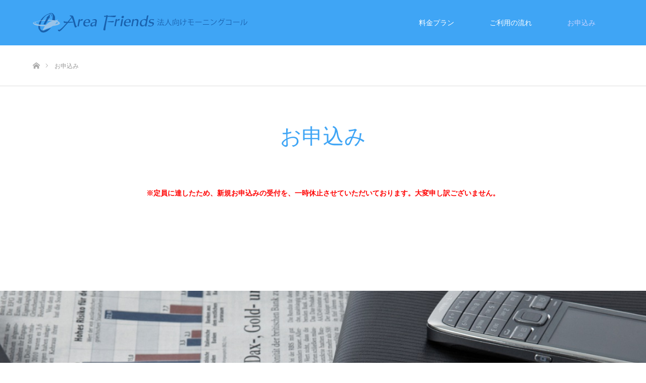

--- FILE ---
content_type: text/html; charset=UTF-8
request_url: https://www.morning-call.jp/business/order/
body_size: 4201
content:
<!DOCTYPE html>
<html class="pc" lang="ja">
<head>
<meta charset="UTF-8">
<!--[if IE]><meta http-equiv="X-UA-Compatible" content="IE=edge"><![endif]-->
<meta name="viewport" content="width=device-width">
<title>お申込み | 法人向けモーニングコール</title>
<meta name="description" content="※定員に達したため、新規お申込みの受付を、一時休止させていただいております。大変申し訳ございません。">
<link rel="pingback" href="https://www.morning-call.jp/business/xmlrpc.php">
<link rel="shortcut icon" href="https://www.morning-call.jp/business/wp-content/uploads/2019/03/favicon1.jpg">
<link rel='dns-prefetch' href='//s.w.org' />
<link rel="alternate" type="application/rss+xml" title="法人向けモーニングコール &raquo; フィード" href="https://www.morning-call.jp/business/feed/" />
<link rel="alternate" type="application/rss+xml" title="法人向けモーニングコール &raquo; コメントフィード" href="https://www.morning-call.jp/business/comments/feed/" />
<link rel='stylesheet' id='style-css'  href='https://www.morning-call.jp/business/wp-content/themes/source_tcd045/style.css?ver=1.4.1' type='text/css' media='all' />
<link rel='stylesheet' id='wp-block-library-css'  href='https://www.morning-call.jp/business/wp-includes/css/dist/block-library/style.min.css?ver=5.1.19' type='text/css' media='all' />
<script type='text/javascript' src='https://www.morning-call.jp/business/wp-includes/js/jquery/jquery.js?ver=1.12.4'></script>
<script type='text/javascript' src='https://www.morning-call.jp/business/wp-includes/js/jquery/jquery-migrate.min.js?ver=1.4.1'></script>
<link rel='https://api.w.org/' href='https://www.morning-call.jp/business/wp-json/' />
<link rel="canonical" href="https://www.morning-call.jp/business/order/" />
<link rel='shortlink' href='https://www.morning-call.jp/business/?p=41' />
<link rel="alternate" type="application/json+oembed" href="https://www.morning-call.jp/business/wp-json/oembed/1.0/embed?url=https%3A%2F%2Fwww.morning-call.jp%2Fbusiness%2Forder%2F" />
<link rel="alternate" type="text/xml+oembed" href="https://www.morning-call.jp/business/wp-json/oembed/1.0/embed?url=https%3A%2F%2Fwww.morning-call.jp%2Fbusiness%2Forder%2F&#038;format=xml" />

<link rel="stylesheet" href="https://www.morning-call.jp/business/wp-content/themes/source_tcd045/css/design-plus.css?ver=1.4.1">
<link rel="stylesheet" href="https://www.morning-call.jp/business/wp-content/themes/source_tcd045/css/sns-botton.css?ver=1.4.1">
<link rel="stylesheet" media="screen" href="https://www.morning-call.jp/business/wp-content/themes/source_tcd045/css/responsive.css?ver=1.4.1">
<link rel="stylesheet" media="screen" href="https://www.morning-call.jp/business/wp-content/themes/source_tcd045/css/footer-bar.css?ver=1.4.1">

<script src="https://www.morning-call.jp/business/wp-content/themes/source_tcd045/js/jquery.easing.1.3.js?ver=1.4.1"></script>
<script src="https://www.morning-call.jp/business/wp-content/themes/source_tcd045/js/jscript.js?ver=1.4.1"></script>
<script src="https://www.morning-call.jp/business/wp-content/themes/source_tcd045/js/footer-bar.js?ver=1.4.1"></script>
<script src="https://www.morning-call.jp/business/wp-content/themes/source_tcd045/js/comment.js?ver=1.4.1"></script>

<style type="text/css">

body, input, textarea { font-family: Arial, "ヒラギノ角ゴ ProN W3", "Hiragino Kaku Gothic ProN", "メイリオ", Meiryo, sans-serif; }

.rich_font { font-family: "Hiragino Sans", "ヒラギノ角ゴ ProN", "Hiragino Kaku Gothic ProN", "游ゴシック", YuGothic, "メイリオ", Meiryo, sans-serif; font-weight: 100; }



body { font-size:14px; }



#post_title { font-size:32px; }
.post_content { font-size:14px; }

#related_post li a.image, .styled_post_list1 .image, .work_list_widget .image, .work_list .box .image, .blog_list .box .image {
  overflow: hidden;
}
#related_post li a.image img, .styled_post_list1 .image img, .work_list_widget .image img, .work_list .box .image img, .blog_list .box .image img {
  -webkit-transition: all 0.75s ease; -moz-transition: all 0.75s ease; transition: all 0.75s ease;
  -webkit-transform: scale(1); -moz-transform: scale(1); -ms-transform: scale(1); -o-transform: scale(1); transform: scale(1);
  -webkit-backface-visibility:hidden; backface-visibility:hidden;
}
#related_post li a.image:hover img, .styled_post_list1 .image:hover img, .work_list_widget .image:hover img, .work_list .box .image:hover img, .blog_list .box .image:hover img {
  -webkit-transform: scale(1.2); -moz-transform: scale(1.2); -ms-transform: scale(1.2); -o-transform: scale(1.2); transform: scale(1.2);
}
.index_archive_link, #work_navigation a, .page_navi p.back a
  { background-color:#3FA5F5; }

#header, .pc #global_menu ul ul a, #footer_bottom, .mobile #copyright, .mobile .home #header
  { background-color:#3FA5F5; }

.header_fix #header, .pc .header_fix #global_menu ul ul a, .mobile .header_fix #header
  { background-color:rgba(63,165,245,0.7); }

#header a, mobile a.menu_button:before
  { color:#FFFFFF; }

#footer_top, #footer_top a, #footer_bottom, #footer_bottom a
  { color:#2C73AB; }

.pc #global_menu ul ul li.menu-item-has-children > a:before
  { border-color:transparent transparent transparent #FFFFFF; }

.pc #global_menu ul ul a:hover
  { color:#fff; }

.pc #global_menu ul ul li.menu-item-has-children > a:hover:before
  { border-color:transparent transparent transparent #fff; }

#post_title, #page_header .headline, #work_category_list .current_category .name, #work_footer_data .link, .blog_list .box .title a:hover, #footer_menu a:hover, #related_post li .title a:hover, .side_widget .styled_post_list1 .title:hover, .pc .home #global_menu li.current-menu-item > a, .pc .home #global_menu > ul > li > a:hover
  { color:#3FA5F5; }

a:hover, .pc #header .logo a:hover, #comment_header ul li a:hover, .pc #global_menu > ul > li.active > a, .pc #global_menu li.current-menu-item > a, .pc #global_menu > ul > li > a:hover, #header_logo .logo a:hover, #bread_crumb li.home a:hover:before, #bread_crumb li a:hover, .color_headline, #footer_bottom a:hover, .pc .home.header_fix #global_menu li.current-menu-item > a, .pc .home.header_fix #global_menu > ul > li > a:hover
  { color:#C4D2FF; }

#return_top a:hover, .next_page_link a:hover, .collapse_category_list li a:hover .count, .slick-arrow:hover, .page_navi a:hover, .page_navi p.back a:hover,
  #wp-calendar td a:hover, #wp-calendar #prev a:hover, #wp-calendar #next a:hover, .widget_search #search-btn input:hover, .widget_search #searchsubmit:hover, .side_widget.google_search #searchsubmit:hover,
    #submit_comment:hover, #comment_header ul li a:hover, #comment_header ul li.comment_switch_active a, #comment_header #comment_closed p, #post_pagination a:hover,
      #header_slider .slick-dots button:hover::before, #header_slider .slick-dots .slick-active button::before,
        .work_list .box .title a:hover, #work_navigation a:hover, #work_side_content a:hover, #work_button a:hover, #blog_list .category a:hover, #post_meta_top .category a:hover, .box_list .link_button:hover
          { background-color:#3FA5F5 !important; }

#footer_top, .pc #global_menu ul ul a:hover, .news_list .category a:hover, .work_list .category a:hover, .blog_list .category a:hover, #related_post .headline, #comment_headline, .side_headline,
  .mobile a.menu_button:hover, .mobile #global_menu li a:hover, .index_archive_link:hover, .mobile #footer_social_link
    { background-color:#C4D2FF !important; }

#comment_textarea textarea:focus, #guest_info input:focus, #comment_header ul li a:hover, #comment_header ul li.comment_switch_active a, #comment_header #comment_closed p, .page_navi a:hover, .page_navi p.back a:hover
  { border-color:#3FA5F5; }

#comment_header ul li.comment_switch_active a:after, #comment_header #comment_closed p:after
  { border-color:#3FA5F5 transparent transparent transparent; }

.collapse_category_list li a:before
  { border-color: transparent transparent transparent #C4D2FF; }

@media screen and (min-width:600px) {
  #header_slider_nav .slick-current .label { background-color:#3FA5F5 !important; }
}

.post_content a, .post_content a:hover { color:#2C73AB; }

#footer_image .button { background-color:#FFFFFF; color:#333333; }
#footer_image .button:hover { background-color:#333333; color:#FFFFFF; }
#site_loader_spinner { border:4px solid rgba(63,165,245,0.2); border-top-color:#3FA5F5; }

/* Footer bar */



</style>


<style type="text/css"></style></head>
<body id="body" class="page-template page-template-page-noside page-template-page-noside-php page page-id-41">

<div id="site_loader_overlay">
 <div id="site_loader_spinner"></div>
</div>
<div id="site_wrap">

 <div id="header">
  <div id="header_inner" class="clearfix">
   <div id="logo_image">
 <h1 class="logo">
  <a href="https://www.morning-call.jp/business/" title="法人向けモーニングコール">
      <img class="pc_logo_image" src="https://www.morning-call.jp/business/wp-content/uploads/2021/08/business3.png?1768732134" alt="法人向けモーニングコール" title="法人向けモーニングコール" />
         <img class="mobile_logo_image" src="https://www.morning-call.jp/business/wp-content/uploads/2021/08/business-s.png?1768732134" alt="法人向けモーニングコール" title="法人向けモーニングコール" />
     </a>
 </h1>
</div>
      <div id="global_menu">
    <ul id="menu-%e3%83%a1%e3%82%a4%e3%83%b3%e3%83%a1%e3%83%8b%e3%83%a5%e3%83%bc" class="menu"><li id="menu-item-46" class="menu-item menu-item-type-post_type menu-item-object-page menu-item-46"><a href="https://www.morning-call.jp/business/plan/">料金プラン</a></li>
<li id="menu-item-45" class="menu-item menu-item-type-post_type menu-item-object-page menu-item-45"><a href="https://www.morning-call.jp/business/flow/">ご利用の流れ</a></li>
<li id="menu-item-43" class="menu-item menu-item-type-post_type menu-item-object-page current-menu-item page_item page-item-41 current_page_item menu-item-43"><a href="https://www.morning-call.jp/business/order/" aria-current="page">お申込み</a></li>
</ul>   </div>
   <a href="#" class="menu_button"><span>menu</span></a>
     </div>
 </div><!-- END #header -->


 <div id="top">

  
 </div><!-- END #top -->

 <div id="main_contents" class="clearfix">

<div id="bread_crumb">

<ul class="clearfix">
 <li itemscope="itemscope" itemtype="http://data-vocabulary.org/Breadcrumb" class="home"><a itemprop="url" href="https://www.morning-call.jp/business/"><span itemprop="title">ホーム</span></a></li>
 <li class="last">お申込み</li>
</ul>

</div>

<div id="main_col" class="clearfix">

 <div id="page_header">
  <h2 class="headline rich_font" style="font-size:42px;">お申込み</h2>
 </div>

 
 <div id="article">

  <div class="post_content clearfix">
   <p style="text-align: center;"><strong><span style="color: #ff0000;">※定員に達したため、新規お申込みの受付を、一時休止させていただいております。大変申し訳ございません。</span></strong></p>
     </div>

 </div><!-- END #article -->

 
</div><!-- END #main_col -->


 </div><!-- END #main_contents -->
  <div id="footer_image" class="animation_element">
  <div class="wide_image" style="background:url(https://www.morning-call.jp/business/wp-content/uploads/2019/03/order.jpg) no-repeat center center; background-size:cover;">
   <div class="caption">
    <h3 class="title rich_font" style="font-size:42px; text-shadow:0px 0px 4px #333333; color:#FFFFFF;">遅刻対策とオープンミス対策にぜひご検討下さい！</h3>
    <div class="desc" style="text-shadow:0px 0px 4px #333333; color:#FFFFFF;">
         </div>
        <a class="button" href="https://www.morning-call.jp/business/order/" target="_blank">お申込みはこちらから！</a>
       </div>
  </div>
 </div><!-- END #footer_image -->
 
   
 <div id="footer_top">
  <div id="footer_top_inner" class="clearfix">

      <div id="footer_menu" class="clearfix">
    <ul id="menu-%e3%83%95%e3%83%83%e3%82%bf%e3%83%bc%e3%83%a1%e3%83%8b%e3%83%a5%e3%83%bc1" class="menu"><li id="menu-item-50" class="menu-item menu-item-type-post_type menu-item-object-page menu-item-50"><a href="https://www.morning-call.jp/business/plan/">料金プラン</a></li>
<li id="menu-item-49" class="menu-item menu-item-type-post_type menu-item-object-page menu-item-49"><a href="https://www.morning-call.jp/business/payment/">お支払い案内</a></li>
<li id="menu-item-48" class="menu-item menu-item-type-post_type menu-item-object-page menu-item-48"><a href="https://www.morning-call.jp/business/flow/">ご利用の流れ</a></li>
</ul><ul id="menu-%e3%83%95%e3%83%83%e3%82%bf%e3%83%bc%e3%83%a1%e3%83%8b%e3%83%a5%e3%83%bc2" class="menu"><li id="menu-item-54" class="menu-item menu-item-type-post_type menu-item-object-page menu-item-54"><a href="https://www.morning-call.jp/business/member/">会員ご利用案内</a></li>
<li id="menu-item-55" class="menu-item menu-item-type-post_type menu-item-object-page menu-item-55"><a href="https://www.morning-call.jp/business/corporate/">従業員・管理者情報ご登録</a></li>
<li id="menu-item-114" class="menu-item menu-item-type-post_type menu-item-object-page menu-item-114"><a href="https://www.morning-call.jp/business/rule/">ご利用規約</a></li>
</ul><ul id="menu-%e3%83%95%e3%83%83%e3%82%bf%e3%83%bc%e3%83%a1%e3%83%8b%e3%83%a5%e3%83%bc3" class="menu"><li id="menu-item-56" class="menu-item menu-item-type-post_type menu-item-object-page menu-item-56"><a href="https://www.morning-call.jp/business/law/">特定商取引法</a></li>
<li id="menu-item-58" class="menu-item menu-item-type-custom menu-item-object-custom menu-item-58"><a href="https://www.morning-call.jp/">個人向けサービス</a></li>
<li id="menu-item-59" class="menu-item menu-item-type-custom menu-item-object-custom menu-item-59"><a href="http://www.areafriends.co.jp/">会社案内</a></li>
</ul><ul id="menu-%e3%83%95%e3%83%83%e3%82%bf%e3%83%bc%e3%83%a1%e3%83%8b%e3%83%a5%e3%83%bc4" class="menu"><li id="menu-item-63" class="menu-item menu-item-type-custom menu-item-object-custom menu-item-63"><a href="https://www.morning-call.jp/cgi-bin/acc.cgi?id=14974264631026">お問い合わせ</a></li>
<li id="menu-item-115" class="menu-item menu-item-type-custom menu-item-object-custom menu-item-115"><a href="https://paid.jp/v/contents/lp/company_site.jsp?cid=190830">Paidお申込み</a></li>
<li id="menu-item-60" class="menu-item menu-item-type-post_type menu-item-object-page current-menu-item page_item page-item-41 current_page_item menu-item-60"><a href="https://www.morning-call.jp/business/order/" aria-current="page">お申込み</a></li>
</ul>   </div><!-- END #footer_menu -->
   
   <div id="footer_address">
    <div class="logo_area">
 <p class="logo">
  <a href="https://www.morning-call.jp/business/" title="法人向けモーニングコール">
   <img  src="https://www.morning-call.jp/business/wp-content/uploads/2021/08/business-s.png?1768732134" alt="法人向けモーニングコール" title="法人向けモーニングコール" />  </a>
 </p>
</div>
       </div>

  </div><!-- END #footer_top_inner -->
 </div><!-- END #footer_top -->

 <div id="footer_bottom">
  <div id="footer_bottom_inner" class="clearfix">

      <ul id="footer_social_link" class="clearfix">
    <li class="twitter"><a class="target_blank" href="https://twitter.com/AreaFriends_JP">Twitter</a></li>    <li class="facebook"><a class="target_blank" href="https://www.facebook.com/areafriends.co.jp/">Facebook</a></li>        <li class="rss"><a class="target_blank" href="https://www.morning-call.jp/business/feed/">RSS</a></li>   </ul>
   
   <p id="copyright">Copyright &copy;&nbsp; <a href="https://www.morning-call.jp/business/">法人向けモーニングコール</a></p>

   <div id="return_top">
    <a href="#body"><span>PAGE TOP</span></a>
   </div>

  </div><!-- END #footer_bottom_inner -->
 </div><!-- END #footer_bottom -->

 
</div><!-- #site_wrap -->

 <script>
 
 jQuery(document).ready(function($){

  function after_load() {
    $('#site_loader_spinner').delay(300).fadeOut(600);
    $('#site_loader_overlay').delay(600).fadeOut(900);
    $('#site_wrap').css('display', 'block');
          }

  $(window).load(function () {
    after_load();
      });

  $(function(){
    setTimeout(function(){
      if( $('#site_loader_overlay').is(':visible') ) {
        after_load();
      }
    }, 3000);
  });

 });

 </script>


<script type='text/javascript' src='https://www.morning-call.jp/business/wp-includes/js/comment-reply.min.js?ver=5.1.19'></script>
<script type='text/javascript' src='https://www.morning-call.jp/business/wp-includes/js/wp-embed.min.js?ver=5.1.19'></script>
</body>
</html>
